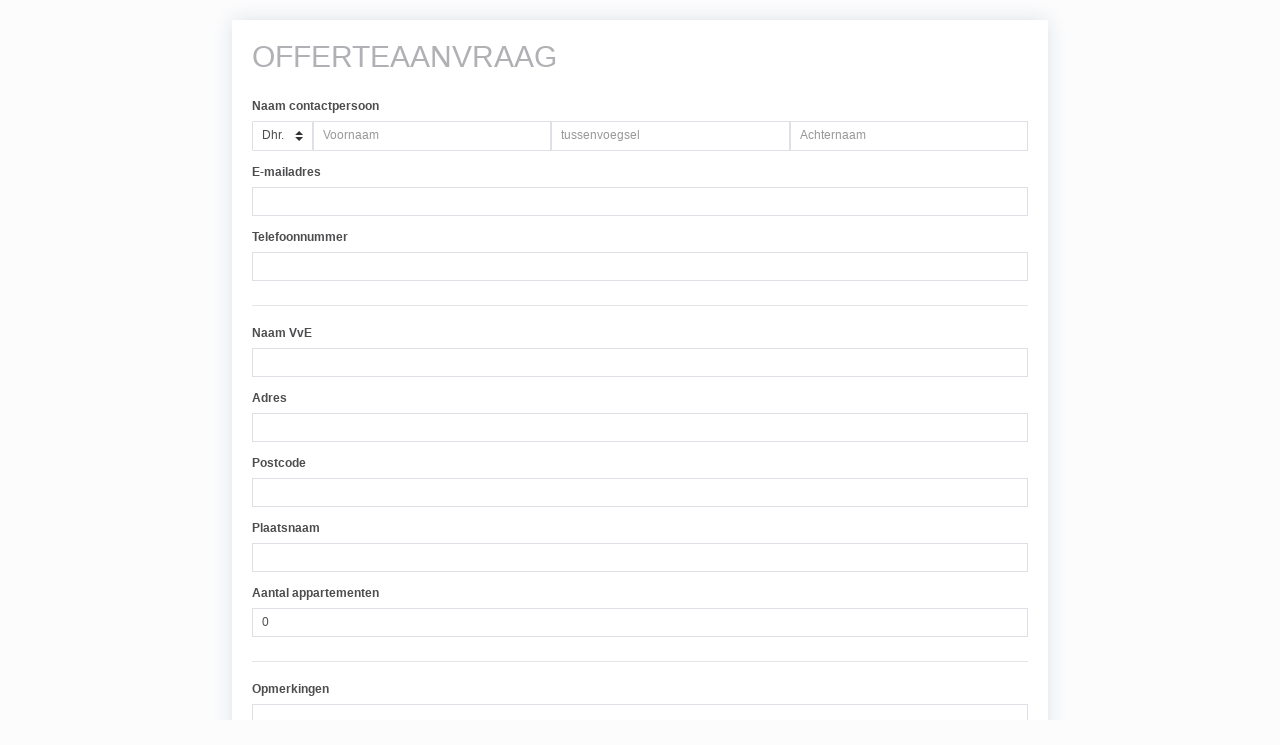

--- FILE ---
content_type: text/html; charset=utf-8
request_url: https://login.acquisitiemonitor.nl/Aanvraag/Index/6C6E3717-0768-4BD1-9119-6B0863142412
body_size: 1448
content:
<!DOCTYPE html>
<html>
<head>
    <meta charset="utf-8" />
    <meta name="viewport" content="width=device-width, initial-scale=1.0">
    <title>Offerteaanvraag</title>
    <link rel="stylesheet" href="https://mvgmofferte.blob.core.windows.net/content-mvgmofferte/master.ac328fd6f1a40aa24709.css" />
	
	<script src='https://www.google.com/recaptcha/api.js'></script>

</head>
<body>
    <div class="container body-content">
        



<div class="row flex-items-xs-center">
    <div class="col-md-9">
        <div class="card">
            <div class="card-header">
                <h1>Offerteaanvraag</h1>
            </div>
            <div class="card-block">
                <form method="post" action="/Aanvraag/Index/6c6e3717-0768-4bd1-9119-6b0863142412" class="form" novalidate data-validate="true" data-disable-after-submit="true" >
                    <input name="__RequestVerificationToken" type="hidden" value="E39vFRXDW0MHhceG5nOUP466dto1vq5Ucx_iWyXlwBcVcZ5wpxUzkRQxgugns1M5pRWt0rMh9b5BqHumS-NRz-MYI441" />
                    <div class="form-group">
                        <label for="ContactFullName">Naam contactpersoon</label>
                        <div class="input-group">
                            <div class="input-group-btn">
                                <select name="ContactGender" class="form-control custom-select">
                                    <option value="Male">Dhr.</option>
                                    <option value="Female">Mevr.</option>
                                </select>
                            </div>
                            <input class="form-control" id="ContactFirstName" name="ContactFirstName" placeholder="Voornaam" required="True" type="text" value="" />
                            <input class="form-control" id="ContactTussenvoegsels" name="ContactTussenvoegsels" placeholder="tussenvoegsel" type="text" value="" />
                            <input class="form-control" id="ContactLastName" name="ContactLastName" placeholder="Achternaam" required="True" type="text" value="" />
                        </div>
                    </div>
                    <div class="form-group">
                        <label for="ContactEmailAddress">E-mailadres</label>
                        <input class="form-control" data-rule-email="True" id="ContactEmailAddress" name="ContactEmailAddress" required="True" type="text" value="" />
                    </div>
                    <div class="form-group">
                        <label for="ContactPhoneNumber">Telefoonnummer</label>
                        <input class="form-control" id="ContactPhoneNumber" name="ContactPhoneNumber" required="True" type="text" value="" />
                    </div>
                    <hr/>
                    <div class="form-group">
                        <label for="VveName">Naam VvE</label>
                        <input class="form-control" id="VveName" name="VveName" type="text" value="" />
                    </div>
                    <div class="form-group">
                        <label for="VveAddress">Adres</label>
                        <input class="form-control" id="VveAddress" name="VveAddress" required="True" type="text" value="" />
                    </div>
                    <div class="form-group">
                        <label for="VveZipCode">Postcode</label>
                        <input class="form-control" id="VveZipCode" name="VveZipCode" required="True" type="text" value="" />
                    </div>
                    <div class="form-group">
                        <label for="VveCity">Plaatsnaam</label>
                        <input class="form-control" id="VveCity" name="VveCity" required="True" type="text" value="" />
                    </div>
                    <div class="form-group">
                        <label for="NumApartments">Aantal appartementen</label>
                        <input class="form-control" data-rule-digits="True" id="NumApartments" name="NumApartments" required="True" type="text" value="0" />
                    </div>
                    <hr/>
	                <div class="form-group">
		                <label for="VveNotes">Opmerkingen</label>
		                <textarea class="form-control" cols="20" id="VveNotes" name="VveNotes" rows="10">
</textarea>
	                </div>
	                <div class="form-group">
						
		                <div class="g-recaptcha" data-sitekey="6LdO81MUAAAAAEc0u_oG74kQ4VKsb2n6OnoPMgxm"></div>
	                </div>
                    <h2></h2>
                    <div class="form-group">
                        <button class="btn btn-primary">Aanvraag inzenden</button>
                    </div>
                </form>
            </div>
        </div>
    </div>
</div>
        <footer class="text-center">
            <p>&copy; 2026 - Acquisitiemonitor, powered by soluso</p>
        </footer>
    </div>


    <script type="text/javascript" src="https://mvgmofferte.blob.core.windows.net/content-mvgmofferte/runtime.b39724c6523b17f66afd.js"></script>
    <script type="text/javascript" src="https://mvgmofferte.blob.core.windows.net/content-mvgmofferte/15.ac328fd6f1a40aa24709.js"></script>
    
</body>
</html>


--- FILE ---
content_type: text/html; charset=utf-8
request_url: https://www.google.com/recaptcha/api2/anchor?ar=1&k=6LdO81MUAAAAAEc0u_oG74kQ4VKsb2n6OnoPMgxm&co=aHR0cHM6Ly9sb2dpbi5hY3F1aXNpdGllbW9uaXRvci5ubDo0NDM.&hl=en&v=N67nZn4AqZkNcbeMu4prBgzg&size=normal&anchor-ms=20000&execute-ms=30000&cb=40ix2xwi1dwt
body_size: 49376
content:
<!DOCTYPE HTML><html dir="ltr" lang="en"><head><meta http-equiv="Content-Type" content="text/html; charset=UTF-8">
<meta http-equiv="X-UA-Compatible" content="IE=edge">
<title>reCAPTCHA</title>
<style type="text/css">
/* cyrillic-ext */
@font-face {
  font-family: 'Roboto';
  font-style: normal;
  font-weight: 400;
  font-stretch: 100%;
  src: url(//fonts.gstatic.com/s/roboto/v48/KFO7CnqEu92Fr1ME7kSn66aGLdTylUAMa3GUBHMdazTgWw.woff2) format('woff2');
  unicode-range: U+0460-052F, U+1C80-1C8A, U+20B4, U+2DE0-2DFF, U+A640-A69F, U+FE2E-FE2F;
}
/* cyrillic */
@font-face {
  font-family: 'Roboto';
  font-style: normal;
  font-weight: 400;
  font-stretch: 100%;
  src: url(//fonts.gstatic.com/s/roboto/v48/KFO7CnqEu92Fr1ME7kSn66aGLdTylUAMa3iUBHMdazTgWw.woff2) format('woff2');
  unicode-range: U+0301, U+0400-045F, U+0490-0491, U+04B0-04B1, U+2116;
}
/* greek-ext */
@font-face {
  font-family: 'Roboto';
  font-style: normal;
  font-weight: 400;
  font-stretch: 100%;
  src: url(//fonts.gstatic.com/s/roboto/v48/KFO7CnqEu92Fr1ME7kSn66aGLdTylUAMa3CUBHMdazTgWw.woff2) format('woff2');
  unicode-range: U+1F00-1FFF;
}
/* greek */
@font-face {
  font-family: 'Roboto';
  font-style: normal;
  font-weight: 400;
  font-stretch: 100%;
  src: url(//fonts.gstatic.com/s/roboto/v48/KFO7CnqEu92Fr1ME7kSn66aGLdTylUAMa3-UBHMdazTgWw.woff2) format('woff2');
  unicode-range: U+0370-0377, U+037A-037F, U+0384-038A, U+038C, U+038E-03A1, U+03A3-03FF;
}
/* math */
@font-face {
  font-family: 'Roboto';
  font-style: normal;
  font-weight: 400;
  font-stretch: 100%;
  src: url(//fonts.gstatic.com/s/roboto/v48/KFO7CnqEu92Fr1ME7kSn66aGLdTylUAMawCUBHMdazTgWw.woff2) format('woff2');
  unicode-range: U+0302-0303, U+0305, U+0307-0308, U+0310, U+0312, U+0315, U+031A, U+0326-0327, U+032C, U+032F-0330, U+0332-0333, U+0338, U+033A, U+0346, U+034D, U+0391-03A1, U+03A3-03A9, U+03B1-03C9, U+03D1, U+03D5-03D6, U+03F0-03F1, U+03F4-03F5, U+2016-2017, U+2034-2038, U+203C, U+2040, U+2043, U+2047, U+2050, U+2057, U+205F, U+2070-2071, U+2074-208E, U+2090-209C, U+20D0-20DC, U+20E1, U+20E5-20EF, U+2100-2112, U+2114-2115, U+2117-2121, U+2123-214F, U+2190, U+2192, U+2194-21AE, U+21B0-21E5, U+21F1-21F2, U+21F4-2211, U+2213-2214, U+2216-22FF, U+2308-230B, U+2310, U+2319, U+231C-2321, U+2336-237A, U+237C, U+2395, U+239B-23B7, U+23D0, U+23DC-23E1, U+2474-2475, U+25AF, U+25B3, U+25B7, U+25BD, U+25C1, U+25CA, U+25CC, U+25FB, U+266D-266F, U+27C0-27FF, U+2900-2AFF, U+2B0E-2B11, U+2B30-2B4C, U+2BFE, U+3030, U+FF5B, U+FF5D, U+1D400-1D7FF, U+1EE00-1EEFF;
}
/* symbols */
@font-face {
  font-family: 'Roboto';
  font-style: normal;
  font-weight: 400;
  font-stretch: 100%;
  src: url(//fonts.gstatic.com/s/roboto/v48/KFO7CnqEu92Fr1ME7kSn66aGLdTylUAMaxKUBHMdazTgWw.woff2) format('woff2');
  unicode-range: U+0001-000C, U+000E-001F, U+007F-009F, U+20DD-20E0, U+20E2-20E4, U+2150-218F, U+2190, U+2192, U+2194-2199, U+21AF, U+21E6-21F0, U+21F3, U+2218-2219, U+2299, U+22C4-22C6, U+2300-243F, U+2440-244A, U+2460-24FF, U+25A0-27BF, U+2800-28FF, U+2921-2922, U+2981, U+29BF, U+29EB, U+2B00-2BFF, U+4DC0-4DFF, U+FFF9-FFFB, U+10140-1018E, U+10190-1019C, U+101A0, U+101D0-101FD, U+102E0-102FB, U+10E60-10E7E, U+1D2C0-1D2D3, U+1D2E0-1D37F, U+1F000-1F0FF, U+1F100-1F1AD, U+1F1E6-1F1FF, U+1F30D-1F30F, U+1F315, U+1F31C, U+1F31E, U+1F320-1F32C, U+1F336, U+1F378, U+1F37D, U+1F382, U+1F393-1F39F, U+1F3A7-1F3A8, U+1F3AC-1F3AF, U+1F3C2, U+1F3C4-1F3C6, U+1F3CA-1F3CE, U+1F3D4-1F3E0, U+1F3ED, U+1F3F1-1F3F3, U+1F3F5-1F3F7, U+1F408, U+1F415, U+1F41F, U+1F426, U+1F43F, U+1F441-1F442, U+1F444, U+1F446-1F449, U+1F44C-1F44E, U+1F453, U+1F46A, U+1F47D, U+1F4A3, U+1F4B0, U+1F4B3, U+1F4B9, U+1F4BB, U+1F4BF, U+1F4C8-1F4CB, U+1F4D6, U+1F4DA, U+1F4DF, U+1F4E3-1F4E6, U+1F4EA-1F4ED, U+1F4F7, U+1F4F9-1F4FB, U+1F4FD-1F4FE, U+1F503, U+1F507-1F50B, U+1F50D, U+1F512-1F513, U+1F53E-1F54A, U+1F54F-1F5FA, U+1F610, U+1F650-1F67F, U+1F687, U+1F68D, U+1F691, U+1F694, U+1F698, U+1F6AD, U+1F6B2, U+1F6B9-1F6BA, U+1F6BC, U+1F6C6-1F6CF, U+1F6D3-1F6D7, U+1F6E0-1F6EA, U+1F6F0-1F6F3, U+1F6F7-1F6FC, U+1F700-1F7FF, U+1F800-1F80B, U+1F810-1F847, U+1F850-1F859, U+1F860-1F887, U+1F890-1F8AD, U+1F8B0-1F8BB, U+1F8C0-1F8C1, U+1F900-1F90B, U+1F93B, U+1F946, U+1F984, U+1F996, U+1F9E9, U+1FA00-1FA6F, U+1FA70-1FA7C, U+1FA80-1FA89, U+1FA8F-1FAC6, U+1FACE-1FADC, U+1FADF-1FAE9, U+1FAF0-1FAF8, U+1FB00-1FBFF;
}
/* vietnamese */
@font-face {
  font-family: 'Roboto';
  font-style: normal;
  font-weight: 400;
  font-stretch: 100%;
  src: url(//fonts.gstatic.com/s/roboto/v48/KFO7CnqEu92Fr1ME7kSn66aGLdTylUAMa3OUBHMdazTgWw.woff2) format('woff2');
  unicode-range: U+0102-0103, U+0110-0111, U+0128-0129, U+0168-0169, U+01A0-01A1, U+01AF-01B0, U+0300-0301, U+0303-0304, U+0308-0309, U+0323, U+0329, U+1EA0-1EF9, U+20AB;
}
/* latin-ext */
@font-face {
  font-family: 'Roboto';
  font-style: normal;
  font-weight: 400;
  font-stretch: 100%;
  src: url(//fonts.gstatic.com/s/roboto/v48/KFO7CnqEu92Fr1ME7kSn66aGLdTylUAMa3KUBHMdazTgWw.woff2) format('woff2');
  unicode-range: U+0100-02BA, U+02BD-02C5, U+02C7-02CC, U+02CE-02D7, U+02DD-02FF, U+0304, U+0308, U+0329, U+1D00-1DBF, U+1E00-1E9F, U+1EF2-1EFF, U+2020, U+20A0-20AB, U+20AD-20C0, U+2113, U+2C60-2C7F, U+A720-A7FF;
}
/* latin */
@font-face {
  font-family: 'Roboto';
  font-style: normal;
  font-weight: 400;
  font-stretch: 100%;
  src: url(//fonts.gstatic.com/s/roboto/v48/KFO7CnqEu92Fr1ME7kSn66aGLdTylUAMa3yUBHMdazQ.woff2) format('woff2');
  unicode-range: U+0000-00FF, U+0131, U+0152-0153, U+02BB-02BC, U+02C6, U+02DA, U+02DC, U+0304, U+0308, U+0329, U+2000-206F, U+20AC, U+2122, U+2191, U+2193, U+2212, U+2215, U+FEFF, U+FFFD;
}
/* cyrillic-ext */
@font-face {
  font-family: 'Roboto';
  font-style: normal;
  font-weight: 500;
  font-stretch: 100%;
  src: url(//fonts.gstatic.com/s/roboto/v48/KFO7CnqEu92Fr1ME7kSn66aGLdTylUAMa3GUBHMdazTgWw.woff2) format('woff2');
  unicode-range: U+0460-052F, U+1C80-1C8A, U+20B4, U+2DE0-2DFF, U+A640-A69F, U+FE2E-FE2F;
}
/* cyrillic */
@font-face {
  font-family: 'Roboto';
  font-style: normal;
  font-weight: 500;
  font-stretch: 100%;
  src: url(//fonts.gstatic.com/s/roboto/v48/KFO7CnqEu92Fr1ME7kSn66aGLdTylUAMa3iUBHMdazTgWw.woff2) format('woff2');
  unicode-range: U+0301, U+0400-045F, U+0490-0491, U+04B0-04B1, U+2116;
}
/* greek-ext */
@font-face {
  font-family: 'Roboto';
  font-style: normal;
  font-weight: 500;
  font-stretch: 100%;
  src: url(//fonts.gstatic.com/s/roboto/v48/KFO7CnqEu92Fr1ME7kSn66aGLdTylUAMa3CUBHMdazTgWw.woff2) format('woff2');
  unicode-range: U+1F00-1FFF;
}
/* greek */
@font-face {
  font-family: 'Roboto';
  font-style: normal;
  font-weight: 500;
  font-stretch: 100%;
  src: url(//fonts.gstatic.com/s/roboto/v48/KFO7CnqEu92Fr1ME7kSn66aGLdTylUAMa3-UBHMdazTgWw.woff2) format('woff2');
  unicode-range: U+0370-0377, U+037A-037F, U+0384-038A, U+038C, U+038E-03A1, U+03A3-03FF;
}
/* math */
@font-face {
  font-family: 'Roboto';
  font-style: normal;
  font-weight: 500;
  font-stretch: 100%;
  src: url(//fonts.gstatic.com/s/roboto/v48/KFO7CnqEu92Fr1ME7kSn66aGLdTylUAMawCUBHMdazTgWw.woff2) format('woff2');
  unicode-range: U+0302-0303, U+0305, U+0307-0308, U+0310, U+0312, U+0315, U+031A, U+0326-0327, U+032C, U+032F-0330, U+0332-0333, U+0338, U+033A, U+0346, U+034D, U+0391-03A1, U+03A3-03A9, U+03B1-03C9, U+03D1, U+03D5-03D6, U+03F0-03F1, U+03F4-03F5, U+2016-2017, U+2034-2038, U+203C, U+2040, U+2043, U+2047, U+2050, U+2057, U+205F, U+2070-2071, U+2074-208E, U+2090-209C, U+20D0-20DC, U+20E1, U+20E5-20EF, U+2100-2112, U+2114-2115, U+2117-2121, U+2123-214F, U+2190, U+2192, U+2194-21AE, U+21B0-21E5, U+21F1-21F2, U+21F4-2211, U+2213-2214, U+2216-22FF, U+2308-230B, U+2310, U+2319, U+231C-2321, U+2336-237A, U+237C, U+2395, U+239B-23B7, U+23D0, U+23DC-23E1, U+2474-2475, U+25AF, U+25B3, U+25B7, U+25BD, U+25C1, U+25CA, U+25CC, U+25FB, U+266D-266F, U+27C0-27FF, U+2900-2AFF, U+2B0E-2B11, U+2B30-2B4C, U+2BFE, U+3030, U+FF5B, U+FF5D, U+1D400-1D7FF, U+1EE00-1EEFF;
}
/* symbols */
@font-face {
  font-family: 'Roboto';
  font-style: normal;
  font-weight: 500;
  font-stretch: 100%;
  src: url(//fonts.gstatic.com/s/roboto/v48/KFO7CnqEu92Fr1ME7kSn66aGLdTylUAMaxKUBHMdazTgWw.woff2) format('woff2');
  unicode-range: U+0001-000C, U+000E-001F, U+007F-009F, U+20DD-20E0, U+20E2-20E4, U+2150-218F, U+2190, U+2192, U+2194-2199, U+21AF, U+21E6-21F0, U+21F3, U+2218-2219, U+2299, U+22C4-22C6, U+2300-243F, U+2440-244A, U+2460-24FF, U+25A0-27BF, U+2800-28FF, U+2921-2922, U+2981, U+29BF, U+29EB, U+2B00-2BFF, U+4DC0-4DFF, U+FFF9-FFFB, U+10140-1018E, U+10190-1019C, U+101A0, U+101D0-101FD, U+102E0-102FB, U+10E60-10E7E, U+1D2C0-1D2D3, U+1D2E0-1D37F, U+1F000-1F0FF, U+1F100-1F1AD, U+1F1E6-1F1FF, U+1F30D-1F30F, U+1F315, U+1F31C, U+1F31E, U+1F320-1F32C, U+1F336, U+1F378, U+1F37D, U+1F382, U+1F393-1F39F, U+1F3A7-1F3A8, U+1F3AC-1F3AF, U+1F3C2, U+1F3C4-1F3C6, U+1F3CA-1F3CE, U+1F3D4-1F3E0, U+1F3ED, U+1F3F1-1F3F3, U+1F3F5-1F3F7, U+1F408, U+1F415, U+1F41F, U+1F426, U+1F43F, U+1F441-1F442, U+1F444, U+1F446-1F449, U+1F44C-1F44E, U+1F453, U+1F46A, U+1F47D, U+1F4A3, U+1F4B0, U+1F4B3, U+1F4B9, U+1F4BB, U+1F4BF, U+1F4C8-1F4CB, U+1F4D6, U+1F4DA, U+1F4DF, U+1F4E3-1F4E6, U+1F4EA-1F4ED, U+1F4F7, U+1F4F9-1F4FB, U+1F4FD-1F4FE, U+1F503, U+1F507-1F50B, U+1F50D, U+1F512-1F513, U+1F53E-1F54A, U+1F54F-1F5FA, U+1F610, U+1F650-1F67F, U+1F687, U+1F68D, U+1F691, U+1F694, U+1F698, U+1F6AD, U+1F6B2, U+1F6B9-1F6BA, U+1F6BC, U+1F6C6-1F6CF, U+1F6D3-1F6D7, U+1F6E0-1F6EA, U+1F6F0-1F6F3, U+1F6F7-1F6FC, U+1F700-1F7FF, U+1F800-1F80B, U+1F810-1F847, U+1F850-1F859, U+1F860-1F887, U+1F890-1F8AD, U+1F8B0-1F8BB, U+1F8C0-1F8C1, U+1F900-1F90B, U+1F93B, U+1F946, U+1F984, U+1F996, U+1F9E9, U+1FA00-1FA6F, U+1FA70-1FA7C, U+1FA80-1FA89, U+1FA8F-1FAC6, U+1FACE-1FADC, U+1FADF-1FAE9, U+1FAF0-1FAF8, U+1FB00-1FBFF;
}
/* vietnamese */
@font-face {
  font-family: 'Roboto';
  font-style: normal;
  font-weight: 500;
  font-stretch: 100%;
  src: url(//fonts.gstatic.com/s/roboto/v48/KFO7CnqEu92Fr1ME7kSn66aGLdTylUAMa3OUBHMdazTgWw.woff2) format('woff2');
  unicode-range: U+0102-0103, U+0110-0111, U+0128-0129, U+0168-0169, U+01A0-01A1, U+01AF-01B0, U+0300-0301, U+0303-0304, U+0308-0309, U+0323, U+0329, U+1EA0-1EF9, U+20AB;
}
/* latin-ext */
@font-face {
  font-family: 'Roboto';
  font-style: normal;
  font-weight: 500;
  font-stretch: 100%;
  src: url(//fonts.gstatic.com/s/roboto/v48/KFO7CnqEu92Fr1ME7kSn66aGLdTylUAMa3KUBHMdazTgWw.woff2) format('woff2');
  unicode-range: U+0100-02BA, U+02BD-02C5, U+02C7-02CC, U+02CE-02D7, U+02DD-02FF, U+0304, U+0308, U+0329, U+1D00-1DBF, U+1E00-1E9F, U+1EF2-1EFF, U+2020, U+20A0-20AB, U+20AD-20C0, U+2113, U+2C60-2C7F, U+A720-A7FF;
}
/* latin */
@font-face {
  font-family: 'Roboto';
  font-style: normal;
  font-weight: 500;
  font-stretch: 100%;
  src: url(//fonts.gstatic.com/s/roboto/v48/KFO7CnqEu92Fr1ME7kSn66aGLdTylUAMa3yUBHMdazQ.woff2) format('woff2');
  unicode-range: U+0000-00FF, U+0131, U+0152-0153, U+02BB-02BC, U+02C6, U+02DA, U+02DC, U+0304, U+0308, U+0329, U+2000-206F, U+20AC, U+2122, U+2191, U+2193, U+2212, U+2215, U+FEFF, U+FFFD;
}
/* cyrillic-ext */
@font-face {
  font-family: 'Roboto';
  font-style: normal;
  font-weight: 900;
  font-stretch: 100%;
  src: url(//fonts.gstatic.com/s/roboto/v48/KFO7CnqEu92Fr1ME7kSn66aGLdTylUAMa3GUBHMdazTgWw.woff2) format('woff2');
  unicode-range: U+0460-052F, U+1C80-1C8A, U+20B4, U+2DE0-2DFF, U+A640-A69F, U+FE2E-FE2F;
}
/* cyrillic */
@font-face {
  font-family: 'Roboto';
  font-style: normal;
  font-weight: 900;
  font-stretch: 100%;
  src: url(//fonts.gstatic.com/s/roboto/v48/KFO7CnqEu92Fr1ME7kSn66aGLdTylUAMa3iUBHMdazTgWw.woff2) format('woff2');
  unicode-range: U+0301, U+0400-045F, U+0490-0491, U+04B0-04B1, U+2116;
}
/* greek-ext */
@font-face {
  font-family: 'Roboto';
  font-style: normal;
  font-weight: 900;
  font-stretch: 100%;
  src: url(//fonts.gstatic.com/s/roboto/v48/KFO7CnqEu92Fr1ME7kSn66aGLdTylUAMa3CUBHMdazTgWw.woff2) format('woff2');
  unicode-range: U+1F00-1FFF;
}
/* greek */
@font-face {
  font-family: 'Roboto';
  font-style: normal;
  font-weight: 900;
  font-stretch: 100%;
  src: url(//fonts.gstatic.com/s/roboto/v48/KFO7CnqEu92Fr1ME7kSn66aGLdTylUAMa3-UBHMdazTgWw.woff2) format('woff2');
  unicode-range: U+0370-0377, U+037A-037F, U+0384-038A, U+038C, U+038E-03A1, U+03A3-03FF;
}
/* math */
@font-face {
  font-family: 'Roboto';
  font-style: normal;
  font-weight: 900;
  font-stretch: 100%;
  src: url(//fonts.gstatic.com/s/roboto/v48/KFO7CnqEu92Fr1ME7kSn66aGLdTylUAMawCUBHMdazTgWw.woff2) format('woff2');
  unicode-range: U+0302-0303, U+0305, U+0307-0308, U+0310, U+0312, U+0315, U+031A, U+0326-0327, U+032C, U+032F-0330, U+0332-0333, U+0338, U+033A, U+0346, U+034D, U+0391-03A1, U+03A3-03A9, U+03B1-03C9, U+03D1, U+03D5-03D6, U+03F0-03F1, U+03F4-03F5, U+2016-2017, U+2034-2038, U+203C, U+2040, U+2043, U+2047, U+2050, U+2057, U+205F, U+2070-2071, U+2074-208E, U+2090-209C, U+20D0-20DC, U+20E1, U+20E5-20EF, U+2100-2112, U+2114-2115, U+2117-2121, U+2123-214F, U+2190, U+2192, U+2194-21AE, U+21B0-21E5, U+21F1-21F2, U+21F4-2211, U+2213-2214, U+2216-22FF, U+2308-230B, U+2310, U+2319, U+231C-2321, U+2336-237A, U+237C, U+2395, U+239B-23B7, U+23D0, U+23DC-23E1, U+2474-2475, U+25AF, U+25B3, U+25B7, U+25BD, U+25C1, U+25CA, U+25CC, U+25FB, U+266D-266F, U+27C0-27FF, U+2900-2AFF, U+2B0E-2B11, U+2B30-2B4C, U+2BFE, U+3030, U+FF5B, U+FF5D, U+1D400-1D7FF, U+1EE00-1EEFF;
}
/* symbols */
@font-face {
  font-family: 'Roboto';
  font-style: normal;
  font-weight: 900;
  font-stretch: 100%;
  src: url(//fonts.gstatic.com/s/roboto/v48/KFO7CnqEu92Fr1ME7kSn66aGLdTylUAMaxKUBHMdazTgWw.woff2) format('woff2');
  unicode-range: U+0001-000C, U+000E-001F, U+007F-009F, U+20DD-20E0, U+20E2-20E4, U+2150-218F, U+2190, U+2192, U+2194-2199, U+21AF, U+21E6-21F0, U+21F3, U+2218-2219, U+2299, U+22C4-22C6, U+2300-243F, U+2440-244A, U+2460-24FF, U+25A0-27BF, U+2800-28FF, U+2921-2922, U+2981, U+29BF, U+29EB, U+2B00-2BFF, U+4DC0-4DFF, U+FFF9-FFFB, U+10140-1018E, U+10190-1019C, U+101A0, U+101D0-101FD, U+102E0-102FB, U+10E60-10E7E, U+1D2C0-1D2D3, U+1D2E0-1D37F, U+1F000-1F0FF, U+1F100-1F1AD, U+1F1E6-1F1FF, U+1F30D-1F30F, U+1F315, U+1F31C, U+1F31E, U+1F320-1F32C, U+1F336, U+1F378, U+1F37D, U+1F382, U+1F393-1F39F, U+1F3A7-1F3A8, U+1F3AC-1F3AF, U+1F3C2, U+1F3C4-1F3C6, U+1F3CA-1F3CE, U+1F3D4-1F3E0, U+1F3ED, U+1F3F1-1F3F3, U+1F3F5-1F3F7, U+1F408, U+1F415, U+1F41F, U+1F426, U+1F43F, U+1F441-1F442, U+1F444, U+1F446-1F449, U+1F44C-1F44E, U+1F453, U+1F46A, U+1F47D, U+1F4A3, U+1F4B0, U+1F4B3, U+1F4B9, U+1F4BB, U+1F4BF, U+1F4C8-1F4CB, U+1F4D6, U+1F4DA, U+1F4DF, U+1F4E3-1F4E6, U+1F4EA-1F4ED, U+1F4F7, U+1F4F9-1F4FB, U+1F4FD-1F4FE, U+1F503, U+1F507-1F50B, U+1F50D, U+1F512-1F513, U+1F53E-1F54A, U+1F54F-1F5FA, U+1F610, U+1F650-1F67F, U+1F687, U+1F68D, U+1F691, U+1F694, U+1F698, U+1F6AD, U+1F6B2, U+1F6B9-1F6BA, U+1F6BC, U+1F6C6-1F6CF, U+1F6D3-1F6D7, U+1F6E0-1F6EA, U+1F6F0-1F6F3, U+1F6F7-1F6FC, U+1F700-1F7FF, U+1F800-1F80B, U+1F810-1F847, U+1F850-1F859, U+1F860-1F887, U+1F890-1F8AD, U+1F8B0-1F8BB, U+1F8C0-1F8C1, U+1F900-1F90B, U+1F93B, U+1F946, U+1F984, U+1F996, U+1F9E9, U+1FA00-1FA6F, U+1FA70-1FA7C, U+1FA80-1FA89, U+1FA8F-1FAC6, U+1FACE-1FADC, U+1FADF-1FAE9, U+1FAF0-1FAF8, U+1FB00-1FBFF;
}
/* vietnamese */
@font-face {
  font-family: 'Roboto';
  font-style: normal;
  font-weight: 900;
  font-stretch: 100%;
  src: url(//fonts.gstatic.com/s/roboto/v48/KFO7CnqEu92Fr1ME7kSn66aGLdTylUAMa3OUBHMdazTgWw.woff2) format('woff2');
  unicode-range: U+0102-0103, U+0110-0111, U+0128-0129, U+0168-0169, U+01A0-01A1, U+01AF-01B0, U+0300-0301, U+0303-0304, U+0308-0309, U+0323, U+0329, U+1EA0-1EF9, U+20AB;
}
/* latin-ext */
@font-face {
  font-family: 'Roboto';
  font-style: normal;
  font-weight: 900;
  font-stretch: 100%;
  src: url(//fonts.gstatic.com/s/roboto/v48/KFO7CnqEu92Fr1ME7kSn66aGLdTylUAMa3KUBHMdazTgWw.woff2) format('woff2');
  unicode-range: U+0100-02BA, U+02BD-02C5, U+02C7-02CC, U+02CE-02D7, U+02DD-02FF, U+0304, U+0308, U+0329, U+1D00-1DBF, U+1E00-1E9F, U+1EF2-1EFF, U+2020, U+20A0-20AB, U+20AD-20C0, U+2113, U+2C60-2C7F, U+A720-A7FF;
}
/* latin */
@font-face {
  font-family: 'Roboto';
  font-style: normal;
  font-weight: 900;
  font-stretch: 100%;
  src: url(//fonts.gstatic.com/s/roboto/v48/KFO7CnqEu92Fr1ME7kSn66aGLdTylUAMa3yUBHMdazQ.woff2) format('woff2');
  unicode-range: U+0000-00FF, U+0131, U+0152-0153, U+02BB-02BC, U+02C6, U+02DA, U+02DC, U+0304, U+0308, U+0329, U+2000-206F, U+20AC, U+2122, U+2191, U+2193, U+2212, U+2215, U+FEFF, U+FFFD;
}

</style>
<link rel="stylesheet" type="text/css" href="https://www.gstatic.com/recaptcha/releases/N67nZn4AqZkNcbeMu4prBgzg/styles__ltr.css">
<script nonce="d7nvH2t-Fbz4ZLl7NOwoWQ" type="text/javascript">window['__recaptcha_api'] = 'https://www.google.com/recaptcha/api2/';</script>
<script type="text/javascript" src="https://www.gstatic.com/recaptcha/releases/N67nZn4AqZkNcbeMu4prBgzg/recaptcha__en.js" nonce="d7nvH2t-Fbz4ZLl7NOwoWQ">
      
    </script></head>
<body><div id="rc-anchor-alert" class="rc-anchor-alert"></div>
<input type="hidden" id="recaptcha-token" value="[base64]">
<script type="text/javascript" nonce="d7nvH2t-Fbz4ZLl7NOwoWQ">
      recaptcha.anchor.Main.init("[\x22ainput\x22,[\x22bgdata\x22,\x22\x22,\[base64]/[base64]/[base64]/ZyhXLGgpOnEoW04sMjEsbF0sVywwKSxoKSxmYWxzZSxmYWxzZSl9Y2F0Y2goayl7RygzNTgsVyk/[base64]/[base64]/[base64]/[base64]/[base64]/[base64]/[base64]/bmV3IEJbT10oRFswXSk6dz09Mj9uZXcgQltPXShEWzBdLERbMV0pOnc9PTM/bmV3IEJbT10oRFswXSxEWzFdLERbMl0pOnc9PTQ/[base64]/[base64]/[base64]/[base64]/[base64]\\u003d\x22,\[base64]\\u003d\\u003d\x22,\[base64]/Dqx/CkW8TDMOqUlrDslLCgsKwwo3ClsKmZ3YzwpXDm8K8wowtw7Atw7nDjSzCpsKsw4ZNw5Vtw41AwoZ+NMK1CUTDmsOWwrLDtsOgEMKdw7DDgm8SfMOCc2/Dr1pcR8KJK8O3w6ZUZGJLwocQwr7Cj8OqcEXDrMKSDcOWHMOIw5HCqTJ/YcKfwqpiLWPCtDfCkwrDrcKVwrlEGm7CgsKgwqzDvjtfYsOSw4vDgMKFSF3DscORwr4CMHF1w5QGw7HDicOjI8OWw5zCvMK5w4MWw4tFwqUAw7fDvcK3RcOafETCm8KmRFQtPlrCoChMfTnCpMKxWMOpwqw8w4Frw5xMw7fCtcKdwoJ0w6/CqMKHw7h4w6HDg8O0wpstNcO1NcOtW8OZCnZQCwTChsOJB8Kkw4fDk8Khw7XCoEUkwpPCu2sBKFHCl2fDhF7Cg8OZRB7Cr8K/CQEsw5PCjsKiwr9/[base64]/DmTLCksOzw7ERw5Flw5NBclB4BsK1AznCtsKpUMONOU1zeSvDnkVywqPDgWB3GMKFw6dfwqBDw6YYwpNKXlZ8DcObYMO5w4hPwqRjw7rDiMKtDsKdwrp6NBgucsKfwq1YGBI2Vh4nwpzDjcOpD8K8AsOtDjzCriLCpcOOOMKaKU1Mw4/DqMO+dcOEwoQ9DcK3PWDCusOqw4PChUPCkShVw6vCo8OOw78vW01mOMK6PRnCtx/ChFUSwpPDk8Onw6bDvRjDtxJPOBVsRsKRwrsHJMOfw61kwqZNOcKnwrvDlsO/[base64]/wpQWIMK5PsOxw4XDlF5KaAZCwrrCjMKRwqLCtH7DlHHCoS/CnkPCqS7DhH9fwrAmWT/CuMKIw4rCvMKewrB8MxjCv8K/w7nDmmlfFMK8w57CsABdw614O3kEwrsJJUXDr3sdw5orKwwtwqXCkXcbwo5pK8OgaxDDq1fCjsOQw4HDhcORccKdw5EIwonCi8KjwoEpAMOawobCqsKvB8K+JhXDusOZAl/DhUNDacK7wq/CrcO0f8K5OsK3wrjCu23DmR/[base64]/DjWPDtcKaw49JZ8K7WHPCpsKuDwQuCi8PwqdwwoN7MErDs8OCJ2jDnsKnc319wrwwAMOkw5/DlS7CpQjDihvDl8Khw5rCusOHcMODV03Cqyt/wpp1McKgw6gxw7MGG8OCAgfDisKRecKMw5DDp8KhAh8ZF8KMwqnDjnVRwprCikHCt8KoPcOFNgbDhR3DnjnCrsOkdVnDqBMXw5B8HnRPGMOawrVKX8O5w53CkFXDllbDkcKjwqPDswsiwojDhDx/asO9wrLDqW7Cpnxpw53CmkAswrzCr8KBbcOWZMKdw4/ClX5UdjPCun9ewrRhcA3CghYmwqzCiMKHQ2U2w55kwrd7woclw7U1csOtWsOIw7AkwqsLZ0LDqHs8DcOAwq7CrBJjwoI+woPCicOlK8KJOsOYImoiwrQ0wqrCg8OEQ8K1D0NODMOPNCrDp2DDl2/DhMK/RsOiw68XOMOuw6nCp24OwpXCg8OeUMKMwrvClynDpnx3wq4Dw5wXwoBJwpw2w4RdZMKeY8KFw5bDgcOpDMK6EQfDqjEsZMOVwqfDmMOvw55Hb8O4M8OpwoTDgMOzXUdVwpbCk3/[base64]/w7vCocKow6jCgcKdTX9SWisPIcKvwpx8NcOeA2pjw54Kw4HClxDDuMOLwrMmT3hLwqplw5Jjw4nDrRbCmcOWw40Swpd2w5LDuWJiOkLCnwjClXZDFSAyccO1woRHTsO4wrjCssO3PMO2wr/CrcOaSAhZPnLDi8O/[base64]/[base64]/DqjIgw5JLwqPCrSLCjcKMw7LDpmYkF8KbwonDjcO1NsKkwoUFw5vCqMOGw5LDjcKHwovDnsORaQApVBQ5w51XCcOfKMKQewpxXyVhw4PDmsONwqFEwrHDtwEOwpoawpPCgy3CkxZ9wo/DhRfCtsKsQHBAfRzDo8KeXcOgwowRb8Knw6rClWfCjMKBLcOoMhzCkSkqwpfCtCHCqCQEN8KKw6vDmTnCtsKiBcKZKS42UsK1w4QxAnHCnGDCvyl0YcOzTsO9wo/DgX/CqsONfWDDmxbCox4LV8Ktw5nCrkLDnEvCjH7DnBLCj3zCsUdJARXDnMKFE8Krw5rCg8ORRzhBwpnDlcOcw7UAVRVPC8KLwp99JsO+w6xJw6/CrMK4QV0FwrrCvnorw47DonVAwqYiwp0ZTXDCuMOMw7rCrcKqXTDDu37CvsKPM8OTwqpiH0HCkE7Dr2IALsK/w49QSsKtH1PChHrDljhOwrBmdBXDkMKrw6Npwq3DgwfCiX9XCF5lJMO8BjMcw4k4aMOIw6k/[base64]/DiMKRwrA9wolpUGvCjsO2w64zwoV8w5NDEcOuRMK/w4PCmMOpw48jMHHDncOrw7nCiXHDksKLw4rCicOHw50McsOSZcKcbMO+bMO3wq01S8OBewNHw6vDig8Ww6JKw6LCiyXDjcOWRsOfGCDDmsObw5nDiSpuwrc/BxUKw5UwcMKVEMOqw5JgDSpewqUbIi7CoBBSa8OiCAs3cMK7wpPCmgdJesKDf8Kvd8OOMBTDglPDocO6wozDmcK0wqzDnsOgSMKGwqYmTsKmwq0wwrnClHowwoFvw4rDpwfDgAc1NcOkDsOMUS9LwqcbY8KaOMK9bghbLXPCpy3DtU/DjC/CocK/NsOwwo7CuT5CwrN+ScKQVlTCucKRw5gDfnNrwqFEw6RtM8Osw5QUcWnDix1lwrJnwpcqZDs2w7/[base64]/Ci2ENQwPCncKvw41AAXZUDMKqGh10w4Fwwpg/U3jDjMOGK8Oqwohzw5Nawpknw7Vlwpc1w4vCsE7CjkceHMOSKwQye8OuE8OmKSXCljYVEE8CZR81EMOuwoxkw5cPwr7Dn8O9OMKqJ8O3w6fCo8OsWnHDpsObw4vDix4kwq50w4PCrMKldsKACMOCYRA+w7Yzb8OETXkZwqnCqi/DtEg6wodaPGPDn8K3CzZpDhjDtcOwwrUdLMKWw6nCjsO6w6jDrSdYBUXCo8Kpw6zDg2J8wobDpMOzw4cywp/DhMOiw6XCtcKKFm1vwp/CsGfDlGgawp7CgcKowqgwHcKXw5EPIMKBwqgnO8KLwqfDtcKVeMOhHcKLw4nCh2fDosKdw7J0QsOQNsKUVMOpw5/CmMO7IcOCbTTDoBpmw5xnw7rDgMOdAsO6EsOBBsOMVVc8WRHCmRvCgMK9KW9dw48Nw6HDiwlTJA7CrDFreMKBAcOGw47DuMOhwrXCrBDCk1zDvGlcw7/CtifClsO6wq7DnCXDkcOmwrxcw7csw6tbw5FpBynDr0TCp19iw7fCvQxkFMOcwoM2wrp3KMKmwr/CsMKMIcOuw6rDljfDiWbCvgPDsMKFBwMawpx3Q1wAwoPDvWkvQgXCgsKdKMKJP2zDv8ObUsODa8K5UATDnTvCrMKgXlUqe8OtbcKfwofDqmHDoG0awrTDjMO5RMO/w4nColrDmcOQw4DDlsK1CMOLwoDDnTRKw4psAcKLw6fDj2BKQX3DmiF3w5LDncKVRsOUwo/DrsKUHcOiwqZ3ecOHVcKXGMKYP2ocwrdpwrJgwo9KwobDonZAwpBiSn7CqHkRwqzCh8OCOhI/RiJSBiPDmsKiwoXDvTV+w7I+DDd0IGVEwp8IeXh1E20XNnrCqixjw5zDt3DDucK0w5fCullmIXsjwo3DiFjCncO1w7Jgw69Cw7jDtMK3wpwjdD/Cl8KiwpQiwppnwqLCrMKZw4TCm1JIcRtRw7NaS38xRzTDgMK+wq5GVEdLW28Dwr7CjmDDqHjDhBbCiiPCqcKVUStaw5fDrF5pwqDCo8KbF3HDvsKUcMKLwqY0ZsOpw49aFiPDrmzDimPDhEJpwqx+w6B4UMKvw74hw4peNytfw6XCrmvDkX41w75JVDnCh8K/UixDwpktVMKQbsOLwpvDu8K9IEN+wrFGwrk6J8OPw4sVBMO7w4R3SMKowpZhRcOiwoN0O8K3UsO6KcKNDcOPVcOwPDLCnMK8wrxAwrvCqmDCjGfDgMO/[base64]/wpxRwpbCpsOMwrDDi17DnMO9T8KDwpjChD1kKW8PFi/[base64]/csOpcsOvA8Kyw7LCgQ4yworCrMOKOMOAw5xjD8KnSiNcEUt5wqdqwqdJOsOmd0fDtR04LcOlwrLDtcKCw6gmJybDl8Oqa25xMcK8wpjCuMO0wpnChMOdw5bDmsOHw4PDhkhXacKmwo46eiYow4PDjgDDuMOgw5fDpMOjccOvwr3CvsKXw53ClSZKwogzfcO/wq99w6htw6HDtMK7OlXCjEjCs3VRwrwjD8OMwpnDjMKIfMODw7nCgMKGw6xhOjPDqMKSwrTCtcOPQwDDpFFdwpLDrjEMw5HCkDXCmkFCWHhzRcO3Ils5aUjCvz3ClMOkw7fDlsO9VEDChH/CjjgUagfChMO/w5xdw6p/[base64]/[base64]/CgsOqw4Zpwo/CrsOcK8O5WCTDnsOLEkRdPHs9BMONeF8Lw4hgKcO9w5LCp1xqBEbCky3DuhwofsKCwpx/fGc8aSfCq8K5wqweN8KnSMOHYgZsw6BJw7fCszXCu8K8w7/Dm8KBw7PDqR0zwprCtUUewoPDj8KJH8K6wovCgcKPdUPDrMKHV8OuAcKrw6lSPsOHQ0bDsMKmC2bDgcOlw7LDpcOoNsO2wpLDigPCnMOdb8O+woglCX7DvsOoPcK+wqNZwoo9w7I0HMKtSDV4wo5Hw7gHCcKZw4/DjmofZ8OwXgtEwpnDssOdwq8fw6I/w609wrbDm8KvZMOWKcOQwrVcwozCil/CvcORD2dsfsOAFsK7D0JpUyfCoMOGRMKKw4gEFcK/[base64]/CrsKaesOfw6LDpsKxwrvDrH0nOsOFw5HDsMOIw4Q7GjoFdcOsw43DiQJUw6RmwqDDkmBRwpjDtj7CtsKmw7PDkcOmwpDCucKAZ8OrDcKJQcOkw5oLwo5yw45zw73Dk8OzwpE1Z8KKE2jDuQrCggfDuMK/woPCoXvCnMKzaileSzvCsRvDisOwQcKab3rDqsOhBC8bdsOxKGjCkMKObcOdwrRNPHkRw7zCssKfwqHDui0IwqjDkMORDcKHLcODXhnCoTBLB3vCm0jDsATDnjROwrBqY8Oww59dLcO3bcK4WsKkwrRVeTzDgcKYw4RaFsKCwopOwp/DoTRvw5fCuDx7fnxpAD7ClMK1w4VLwqHCrMO5wqF7woPDghouw78gZ8K/bcOSNcKdwrjCvsKtJjvCjU82wqYRwq9Lw4USw7gALcONw5bDlWckA8KwWn7CrsOTd1/[base64]/[base64]/Dky8uwojCm8KHC3AZwq8gw7nDqcOvwpQ5EcKNcMKJwoA6wrt8RcKYwr3DjcOWw7BSaMKpED/CkgrDp8Knc2nCiwRlBsKPwoAYw7TDmsKJPCXCmyM+GsKxKMKnKDM/[base64]/DhcKzdcKdwrjClcOfdsKiITnCinRUw4JwexTCqA87D8Kswq/CuGPDuHVeA8O1fkTCiivClMOEQcOmwo/[base64]/[base64]/CnMOtf8OYw43DrsKnB2XDhRjDs8KBw6XCsMKtRlR8FMKIWcOrwqMjwoQ4VVw6Dy9DwrPCk2XCoMKmfATDuFvCh1QTaHrCvggqA8KQSMOFG2/[base64]/DiGcCZsKTM05Vw4fCrMKbwq/DqcOuwrvCj8K2w5UCDcK5wpFdwoLCs8ONNn8Mw5rDssKdwrnCrsKRRcKJw6MNKEg6wpwVwr5zemx7w7l+D8KRwpY9IAfDuSdaTF7Cr8Kjw5TDpsOOw5JZdW/CkwrDpwfDkMKAJBHCgl3CnMKKw60dw7XCjMKJVsK5wpYxG1ZlwojDjsK0eRtmBMO/[base64]/CrFFPw4zDgMOhwpXCg8OxbTDDnU/DusO/wpoeTgTCvMOxw7DCmMK0AcKNw5MiFX/DvmZPAR7DscOxCQHDoEnCjx8Fw6oueDHCiAkYwp7CpFQfwrrClcKmwofCmhjDtsK3w6V8woDDmsOHw4QRw6ZswrbChybDncOJYnsvbsKbTzAaFMKIwpjCk8OZw7bCjMK1w6vCv8KLCUjDgsODwq/[base64]/[base64]/CmsOyBMKmEB/Crw/DjcKAwrLDmHhJa8KvdDbDoh3CtcKiwoRIGwLCq8KUMCkKBlfDksKbw4Y0w5XDtsOlwrfCgMOtwpDDvAjCokcxXFhKw6zCrcOeNSrDjcOIw5d7w53DqsO/wpfCgMOOw53CosKtwoHDvsKJCsO8MsKow4LCqydSw4jCtBMjdsO/ACw4M8OGwpxLwpRBwpTDt8KNPxklwotxNcOPw61ewqfCpG3CgiHCoH0kwpbCn1tcw69rGHDCmWjDvcO/H8OFZDEzYsKebcOwP2fDqBTCn8KseBHDqsKfwqbCrX8CbsO6Z8OHw6k3PcO6wqjCsFcfw5DCnMKRABbCriLDosKAwpbDiAzClmMae8Ksbi7DoXbCmMOEw7s/PsKkfUdhYsK6w67CmzXDtsKSH8ODw6LDssKAw5o8XCzCi27DlAgkw41qwpjDtcKmw63Cm8KxwojDpx1oY8K0fxcPUF3Dq1gGwpvDt3vDsUjCmcOcwoxzwoMkOcKDPsOmZMK+w6tFBg/[base64]/wpsgwocPw6MRw6hnw6kyw7DDm8OZJS9sw4JqTT7DqcKSJcKnw5/CisKRPcONLiHCnx/Cj8KxRx/ChsOgwrnCtsOdZsOfacO/N8KZSQHDlMKcVk0Mwq1AK8O7w6oEwrfCq8KLNDZcwqIlWcKTZ8K8CCfDgXTDpMKWJcOBVsOMWsKYECFNw7EKwrQhw6xrQcOMw7nCsXLDmMOQw77CrMK8w6vCjcK6w4DCnsOFw5zDmTtUVk5ofcKWwp4NRSzCgzrCvz/CncKAIsKhw6M6TsKOAsKbdsKeRU9TBsOIJGpwOTrCmibDuT1zEMOvw7XDlsO/[base64]/CmsKlH8KbHU5vRSlmfsOCM8KlBcOVAUYnw7nCkCjDr8OsZsKowrbDosOewrthT8O9wpDCsznCosKcwqDCsxNIwpRGw6/[base64]/CtsOowqkdw7EBwoLCjXphw7lYwqHClCLCjsK1w6vDssOPSMOzwqVoKB53wrTClcOow6I2w4nCkMKgHCnDgj/[base64]/Co8OtDzzDhnHCvsKlFzDClcOdw77DmGEcwo9Zw75eDcKLD2x6eG8ww654wpvDmDQgUsKQCcOOV8OXw5rDp8OyWxbDm8Kpb8OrMcKPwpMpw6Btw6/CvsO/w791woDDgcKOwpwHwoTDihbCq2giwro0wpBqw63DqDUea8K7w7TDuMOCQElJZsKjw6l0w7zChyYjw6XCg8O+wqHCo8K0wobCvsOvFsK9wqlKwpk8wqgAw7LCuxYxw7DCrQjDknbDpxl1ZMOBwp9hw5IXE8Okwr3DvsKXezLCvWUMfh/CvsO9E8KhwpXDizLCmnlKesK4wqlOw4pSKgQ3w43CgsK+asOaWMKtw5wqwofCo1fCkcKTHAXDqTLCj8O/w6dnCzrDmBB/wqQIw61vNFvDjsOrw7J+D1PCnsKjfR7DnUc0wofCgTjCmVXDpBc/wrvDuBbDqhR9FmBbw5/[base64]/[base64]/CmkvDgMOpwp1uBMKnEk3CsyHDh8OSw4TDtMKuUT3Cr8KhDiHCrFIpQ8OSwo/DqMKUw7MGPBRdTFbDtcKJw6YkAcOmJ3DCtcKjRE/DssOHw5k5FcKcM8KMIMKiBsOMw7cdwqzCvF0dw7pDwqjDmTBMw7/CqUoSwrrDtyNBEcOZwrl7w77CjEXCrEQdwpjDlcO5wrTCucK0w6EeOXFgemHClgtxdcK5eTjDqMKFYw9YNcOBwoE1Cjt6WcONw4TDrTbDucOuDMO/Z8ORJcKaw4FgQnkLVA9rdQJywrzDrUcdUhxUw4REw4gdwoTDt2BYUhgKKGvCtcKqw657URYwM8O8wr7DjxrDmcOCBHDDiwFaVxsPwrnCvCwawpd9SVXCqMOfwr/CphbDkRvCkwc7w4DDoMKew7I5w7hJWWrChsO4w5HDkcO0GsKaIsOhw5pEw6c3bDTDksKswrvCswQeV3fCtsOZc8Krw4NbwrnCh0lJCMOnL8K3elXCi3wEVk/[base64]/DhcKAw6nCvwHDn0XCtcKpwoRHNhXCp0Irwp5ow5pWw75qCMO9Di9Uw5LDhsKsw4bCsC7CogbCsCPCoXrCuQZRRMOPJXNNIcKqwozDpAEew43CjibDpcKXKMKRM3XDkMKxw7jCsRXDmEcRw5LCkV9eZmF2wotFOsOyHsKGw4jCnVnCg2zDqcK+V8K6ShlPEy8Yw4/CvsKow6DCpB5lYwHCiAEYCsOvTDNNYjHDj0rDryAsw7UgwpEKZ8KpwqBkw4oFw61/[base64]/CgcKmX8ORw5bDn8Khf8KvOMOSThLDj8K5Z17DucKJS8ODa2XCqMOJYsOMw5AJacKCw73CsCl1wrUhWB40wqXDhDPDu8OGwrXDmMKvEV9fw7nCksOnwq/CpWfCmCxUwqlZEMOgcMOwwozCk8KiwpjCtUPDvsOOUsK5A8K2wpnCg0AAbxtXccKjLcKAXMKZw7rCoMOXw49dw4Ixw67DijkJwr/DkxjClHHDg2LDvGUNw4XDrMK0IcKywrdnRjMFwqHDlcOhJQrDgDNDwqNBw68gbcOCYRMREMKsNETClUdrwo8lwrXDisOPbcKVGMOywo9nw5XCjcOmasKgeMOzfsO8AhkXwr7ChMKqEynCh1/DvMK3UX0TVjFHGkXDhsKmG8Kbw5hMM8Ojw4FCRXvCsjrCtHvCgXrCu8OVURLDusO5H8KPw5EZRcKpfxDCt8KMaj46W8K6JCB1wpZjVMKEYQfDv8OYwo7CoDNFWcKLXTsxwoIPw7/DjsOyEMKkQ8OZwrwHwovDisK+wrjDiGcIW8OvwqdEwqbCtX4kw5jDnRHCtMKYwpsgwrrDszLDnBRMw5lyc8KNw7HCrkzDkMK/wq/DucOGw5ciCMOBwqk4FcKgWMKmb8KXw6fDlzZqw7F6TW0PNUgXTB/DncKaflnDhMKpOMODwqXDnDnDnMKyLUwjC8K7WjMdEMONLjLCiQkHPsOmw5vCn8Okb2bDhCHCo8OCwozDh8O0XcKww7XDuTLChsKYwr5gw5sJTlLDiB1Gwo0/[base64]/DtEs1EcKdRcKgfcKlwpJTwqrDnsO6GkPDpDXDuDHCiHHDk0fDlWjCoBLChMKqBMOQCcKaGsKIa1jCl3dUwr7ChkkZOVoXIQzDknjCjR7CrsKJTUBxwrJTwrVdw7zDscObeGEJw7PCosKYwq/[base64]/w7JuwpHCvMK+w7ZGaS90w7HCu019GSTCnWQFNcOYw6QxworCqhlowqvDrgfCisOww4/CvsKUw7HDusK0w5dRRsK+fCrCsMOGRsOqa8K0w6Efw6DCmi04wobDjShpw53Cmi5nYj3Ci1LCocKcw7/[base64]/PMKAZkQXwphUM1TDhMKNwp3Cv8OsRXfChzbCl8O2ZsKpC8Kqw6rCosK/H15iwoPCpMKLIsK2MBLDmVzCkcOQw44PCCnDpj7CqcOUw6zDm089RMOKw5gOw4ENwpUBSjpJGjwzw63DkykgI8KLwp5DwqZAwpjDpsKcw7HChCI0wo4pwrg/[base64]/Cmzx+w5sFQcKkwpHCj8OIeMKATE7DjjwwcwU1ah3CpkfCq8KNQHwlwpXDrCF/wpzDp8Kiw7XCmsOTX1bCtnPCsBbDsTNaPMOTADgawoHCmcOuDMOCOEMMRsKiw6M2w5PDv8ObUMKMREzCkzXCvMOJFcOyAcOAw4E2w7zDiSoGX8OOw589wocxwq1Xw5wPw61Vw6XCvsO2HSrCkHZUSH7DkWzCrBpweRscwqsLw4/DicKewpwkUMKUGFpiIsOuNcKoWMKCw5RjwrFxacOeJml0wp7Cm8Otw4LDvSp+VWbCszYgJMK/RELCvX7DrVzCiMK8JsOGw7zCpcO7YcOnMW7Ck8OLwrZRw60KQMOdwqPDoRPCm8KMQigOwqQxwrLCmxzDnyrCmxQBw7loMg3ChcOBw6LDs8KMbcOfwqPDvAbDjj1/SQrCpTMEdlxwwrPCtMO2DcOrw5gsw7bDm3nChMKbMmLCs8OUwqzCs0M1w7R6wq/CsEPCl8OXwoopwp4uTC7DiyrCs8Kzw6wlw5bCu8OXwqTCh8KjJgc2wrTDrTBIdUPCj8KzK8O4HMKzwpdGXsO+CsKKwrsHLwoiPAkjw53DnH/CoicaCcOZNTLDtcOUeUjCvsO8asO1w6dFWXHCtRVoRWLDjHZJwq9bwrHDmkUDw6cbIsKXcF4hHsOOw7pVwrNScQJNB8OBw6c1XMKQcsKkU8ONSyHCkMOiw6lEw5LDkcOiw67DssOtWSDDnMKuDcO/LMKZMn3DgX/CrMOjw5vCqMO6w4t6w73DucOkw6fCssONd1ROHcKbwq9Lw4HCgVN2VkjDr1EjRMOlw6DDmMOVw41zeMOEIsKYQMKcw73CrCRXKsOAw63Dj0XDk8OhawoIwq3DgTouLcOsU2bCm8Onw4V/[base64]/[base64]/DkMOMd8O9w4zCihA7Hn8ZAmsOLgI1w4LDu358LMOrw4/[base64]/DmcKxw5jDjX3CtANTB8OQwo1lD8K/FkDCo0d8wp7CusK7w5TDhMOCw5DDvijDkSfDjMOFwr0LwozCg8KxfHRJSMKiw4HDiTbDtQLClRLCl8KeIg5iJ1wcaFJBw6Atw4lTwr3CncKJw5Rhw5TDix/DllvDqSZrKMK6DRhoBcKPMMOtwqvDu8KEXXFYw5HDi8K+wr58w5HDhcKKTmDDvsKrSCHDoHgZwoUuRMOpXWdGwrwOw4sCwrzDkSvChhdSw5rDuMK+w7JtWsOgwr3DicKewrbDlXLCgR5ncTvCpcOaZidnwqNmw4xvw7/DiVQBFsKzFUkPSQDDu8Kxw63CrzZOwrNxJhkyXTxLw6oPOBx8wqtlwrJNJBp/[base64]/[base64]/DhRRRenQbdcOAw4Idw6/CmmPDvjvDhcOdwqnDpRDCgsOhwr9QwpTDtEzCtzY7w5wOLcKlK8OGT03Cs8O9wrI8O8KjaTsIb8KVwrBkw7nCrXrDlMK/w4M8EQ0GwphlFnVyw48IdMOGeDDDmcKLQ0TCpsK4LcKyID/CsiXCkcObw6fDkMKNNyQow4YbwqU2O0txZsOwOsKSw7DCucO+MzbDt8ONwo5ew507wphIw4PCjsKAYcOmw4vDgWvCnl/Cl8K3AMKWPjQOwrDDuMK+wrjChBt/w5TDuMK2w6wxLMOuBsOWOMO0eTRcccOtw5TCiVQCYcO3VHAXcyTCl3PDpsKpFmxyw6jDpGZUwoZgfA/DoyVmwr3CuAbCrXgdZk0Tw5DDpHFUHMKpwpkCwrrDjxspw5vCgCYhYsOqd8KxCcKtOsO/dx3DiWtBworCkTrDmXZbb8KJwogPwrDDm8KMQMKNIybDqcO1ZsOmTMKGwr/[base64]/fiR0w5jCicOpVGrDrMOHRsKUZ8OSw6t/wrtlWcK0w6HDk8OobsKkFQ7CpGfCu8KwwpAAwqUBw45fw53Dq23Di2XDmBzCiT7Dn8OzUsOZwr/[base64]/wp3DnzQ4w5oYw79He0jCpsOdfcO0w5Itw7DCl8Kiw4DDm0nDh8KeNcKZw77DtMOFaMK8wpfDsDTCgsOVTWrDrn9dSsODwoHDvsK4diwgwrhgwoIEI1Anb8Oewp3DpcKhwrLCg1XCgcO4wo5OJ2nClMK0ZsKbwo/CtD0hwpbCgcO3w4EFVcOswplhIsOcZnjCrcK7OyLCnhPCjRbDiH/[base64]/CrsOHZsOKwqLDsGbDnMOIw4ANw43DhTPDj8O7w6hMwq8TwqvDi8KxAcKow7FmwqXDtH7DtlhEw4nDnyTCuiXCvcOGKMOIfMKsHW59wqpPwoUzwrbDgw5dYDUnwrM2F8K3P1A8worCk1soBh/[base64]/CnsOEw4gyPcO1w5bCu10zecKGC0zCqsKbccOzw7g4w5tPw4dVw6laYsOEXX5KwotMwpnCqsOFFHcow4XCsWYeXMKww5vCisKBw78WSV7CucKrScKkFjzDkSHDkkTCssOAADXDhl/Cs3TDvsKmwqTCrUFRJmQmbwIfdMKlQMKIw4HDqk/[base64]/DrBspdcOowpXCnxnCpQLCjsO1wrPDuDPDi0jCmcOpwpjDoMK1TsOOwr54NU4LXHfDlQDCu28Dw7DDpMOMflg7E8ODwonCk2vCiQQ1wprDtHZhWMKnJkzCqyHCusKGLcOEC2jDh8O9VcK3O8Krw7TDsyIqWDLCrkYZwqgiwp/Dg8KhG8OhKsKTP8Ogw4/DlsODw4h7w6MRw6nDhW/CizoIRFJpw64Pw4bCszF9S34SCS9owoUaeWdXN8KEwqjDmHrDjR0HG8Oyw50kw5kVwqHDr8OowpBMIWbDscKQJFbCnR9XwoZSwozDn8KoYMKRw693wr/DsVdDG8O2w7fDmHjDgzDDvcKbw49BwpAzIEF8w77DocO+w5/DtUEww4zCuMKOwo9iA2VnwqPCvEfCnBI0wrnDuibCkgcEw5PCngXCkWNQwpjCsSjCgMOrLsOdBcKjwqHDo0TCo8ORDcKJUi95w6/DumHCocKtwqjDusKZbcKJwq3DrGRINcKxw5vDpsKnf8ONw6bCh8KdGsKowpVjw751Qm4ZGcO/OcKwwpdfwpA9w5pOeWhDAFvDnFrDmcKHwpA9w4sLwp/[base64]/V8OxHkrCigDDnFMPKsOdwp/CnQ0pKVouwp/[base64]/DgjnCqsKWJcO6WQwdwrPCpMKFwpLDtsO0w4rDqsOkwrHDjsKhwrXDmGvDl2MRw4Zywr/DpnzDj8KJKUYvcjcqw5sPPW5owo0zJsOKBGFKdyLCjcObw4rDoMK2w6FGw6B4wqpXVW7DrEDCicKpUwRhwqhPfcKdb8OSwpYDfsK8wqcvw4xnN2Yrw6MBw4w7PMO6F2PCrR/[base64]/[base64]/DmkkdecKTWDLDrsOeNMOVwo9XB8KZw5jDmBI4w7AZw5pGacK2ESXCqMOjRMKOwpHDssOqwqYWS0PCmUrDrBMVwp0pw4LCssO/bVvDpMK0bWnDr8KETMKqXAvCqCtdwotFwqrCqhMUN8OzazwPwpsGWsK0wpPDjmPCj0zDqALCoMOnwr/DtsKyVMO2YEcKw75Ne0xnfMKjYFPDvcKgCMKjw5YyGCfDtiwmQ37DssKMw684a8KSUiRQw68owrokwoVAw4fCvHjCk8K/IRIeaMOoQcOzPcK0alBLwoDDhU5Lw7cQWwbCv8OZwqB9dUN2w5UIwp3Cj8K0D8KgGgkWRX3DmcK9dsO7PMOhW189N3bCtsKDHsOnw7fDgA/DsyBHdWzCrToPSS84w4/DnjLCjz3DplzCmsOOwr7DusOMIMOHDcO8wqxqYX1ibcKbw57Cj8K+SsK5Bwl7NMO/w7pAw5TDjnhOw4TDn8OqwqYIwpt4w5zDtAbDklvCvWDCksKlbcKiCwhSwqXChHjDijsBeGPCvhvChcOjwpjDrcOxXUJDwozDm8KZdE7CiMObw5ZQw51iSsK9CcO8fMKswq1yZcOnw4paw7TDrmNZLRxxDcOKw6VfAMO/GDAYPwM9cMKxMsOkwoU5wqA/wo1eJMOnCMKKZMKxd27DuytXw7Qbw7DCusKQFElzacO8wqZpKkjDsEbCpCjDkAdBNHPCgyY0dsKFKMKpWg/CmcK/[base64]/[base64]/CosKSwpAqw5F0wrI0bcOrfMKkwr7DtcOVwrwcCMKjw68QworCocOqI8OKwpRVwrs8YV9KAgInwoLCh8K0fsOjw74hw7vChsKqSsOWw7LCvQPCnzXDmxwgwpMGOMOvwoXDkcKkw6nDkAbDkgggJcKpUQduw5fDqMK9TMO7w4ZRw5JWwo/Dm1rDsMODJ8O0eVsKwo5nw4IhZVowwpRhw5XCshwQw5NkccOywqXCkMOJwqo0OsK9CzRRw50WWcOIw5XDvy7DtG8NHAZhwpQvwrDDgMKtw7fCtMKYw7LCjsOQX8ONwr7Co3kgDcOPasKzw6gvw7vDosOAbGPDksOvOBLDqsOlU8KxDC9Gw6/CqiXDtxPDu8Kbw7TDssKdVGFjDsOQw7t4aXdiwonDh2ISScK2w7/[base64]/HcOnw68fWcOWJB/Dsy0VwpE9HsK+T8O3bkgXw5YRAMKyD0LDpcKnIUnDvsKPD8OTVU3Dhn1aHivCuT7Co3ZkdMOsY0Vew4TDnSnClMOlw6osw51kwqnDqsKQw5wNNWLCu8KQwqbDsjbDqMOzfcKDw5XDv2/Cun3DvMOyw73Doj5HP8KnISbCoDnDgcO3w53Cuzk5d3nCq07Dq8OrLsKPw7nDtijCuynCkCBwwo3CvsOtRzHCjgcxSyvDqsOfB8KDWX/DjRXDtMK4AMOzHMODwo/DqEsFwpfCtMOtES0Zw6PDshbDi117wrUNwobCoGhWHy3Cpg7CsCkYE1zDsCHDjFvCtgrDhikJBhprD1vDsSsfEiAWw7VPZ8OpQk8Lb3/[base64]/DnXBMwoLCtSAFdSTChsKMw7shNUdbUDTCizvDp2ckwpsnwr7Ds3N4w4XCkD3DpSbCl8Kyeg7DnmbDgA4kdRLCp8KYQk4Ow5HDuVfDojfDp11lw7vDpsOGwqPDtDZlw40Da8OTJcODw5zCnsKsd8KfU8KNwqfDtMK6F8OVA8ONGcOOw5/ChMKJw6EqwoPDpQcfw6NGwpwiw785wrLDnA/[base64]/wqjDqMKuBsK3XMKXwrctFRdfCynCmcKNUsO7XMKvIcKMwovDhTzCohTDkxR6QlM2MMK6WW/CjyfDmRbDt8OdLMOXDMONw69Pb3PCo8Knw7zDt8OdDsK9wpQJw6rDnVbCrSJqNnJmwovDr8OVw4DCj8KEwqlmw7RvE8KcJXnCucK+w4IFw7XCokbCgAUMwpbDoCFecMKdwq/Cnx5Aw4QiNsKywoxyKi0oXRUbO8KJWSRtQMOzwoBXRSpwwpxnw6jDpsO5Z8O0w7/CtADDmMKIT8KQwpErM8ORw4xVw4oUc8OkO8OpdVvDu27DhFzDjsKOdsO8w7teZsKMwrQWUcOHdMO2fS/CjcOaCSLDnBzDkcKcHi7Cph83w7YYwojDmcOKYFrCoMOfw4lfwqXChE3DumPCo8KdKxcNYsK5c8OuwojDpsKQV8O5dSw1BSQRwqTCoGzCnMK7wpLCu8Ogd8KqCQzDiTR3wqTDpsOCwqfDn8K1ADTCmVE0wpDCtsKqw6B3fw/Cuy0kw6d/wpfDtQBHJMOWBDHCpMKWwppfLBA0RcONwogtw7/Cs8OWwrUbwoDDmHo1w6YgFcO+VMOowrZ/w6nDgcKnwqvCnHFbLA3Dv3VKMcOOwqrDsGYjMsOUFsKvwoDCnmVWLSjDi8K1XSvCgDsUNMODw4/DncKdbU3DgVLCnsKnEsO4An3DmcO8P8OBw4XCohRQw67CmsOFZcKFesOIwqPCnAtfXS7CiQLCszNyw6Ubw5/CpcKrG8ORU8KfwoIUHW5qwo/CocKlw7zCpsOmwqE5OStHHMOSMsOvwrgcYjZmwqNXw73Dh8OZw5Asw4PDsCtgw4/Cu1kOwpTDssOrACXDmsOawrpTwqPDoDPCgGPDqsKVw5B5wpzCjVvDoMOhw5YUSsOzVW/DuMKsw5FcEcKqNsK5wqJ1w4EiFsOuwpBxw5MqEBPDqhgjwqMxWwPCgTdXPAPCjDTCqFIVwq0zw4jDkWlpW8KneMOjRCrDp8Kyw7HCoHl/wonDk8OXDMO3C8Khe1pJwo7Dt8K/O8K+w6E/wrsTwpTDqxvCjAslbnkYTsO2w5ccP8OJw5DDmsOZw7AURHR6w6bColjCg8OnSwZXLX3Dpz/DjRx6eGhswqDCpEEFI8KHZMK2fAPCvMOSw7rDuUnDuMOfPGnDhcKjwrpVw7AWamVcSQvDtcO0EsOaUmRSCMKnw6RSwpbDvwzDggh5wrLCq8OaD8OJDF3DuC5zw65lwrPDmcKvSUTCqSRiKMOdwojDlsOgRMK0w4/Cgk7Dp1YlDMOXfSRbZcK8S8OqwqgPw5kIwp3CvMK9wqHCgTIawp/Ch1pCF8K7woIJUMO/L0Vwc8KMw5bClMOxw7nCtCHCh8KewqHCpALDg3bCsxfDkcKFf2nDoQvDjATDmkA8w65Qw4sww6HDtzwGwr3ChntTw63DpT/CpXLCtyzDkcKNw4QQw4bDosKOFxzDvirDnwRhOnnDpcOEw6vDqg\\u003d\\u003d\x22],null,[\x22conf\x22,null,\x226LdO81MUAAAAAEc0u_oG74kQ4VKsb2n6OnoPMgxm\x22,0,null,null,null,1,[21,125,63,73,95,87,41,43,42,83,102,105,109,121],[7059694,990],0,null,null,null,null,0,null,0,1,700,1,null,0,\[base64]/76lBhnEnQkZnOKMAhmv8xEZ\x22,0,0,null,null,1,null,0,0,null,null,null,0],\x22https://login.acquisitiemonitor.nl:443\x22,null,[1,1,1],null,null,null,0,3600,[\x22https://www.google.com/intl/en/policies/privacy/\x22,\x22https://www.google.com/intl/en/policies/terms/\x22],\x22LZMdyPBTtUSVGr8sgOVdfzLUvvT2W8nFNcYUZ+Gekhs\\u003d\x22,0,0,null,1,1769601413579,0,0,[90],null,[201,158,201,40,203],\x22RC-e2Ka1P1PtPP6bA\x22,null,null,null,null,null,\x220dAFcWeA7VbsGMgMXTmmZPLsP7bH2AUydL3GUw4gY5F7bMmEOScEivne13f33RGql2IKtTtNc5Q236mo176UGgwKOZJzZQHMrPXw\x22,1769684213518]");
    </script></body></html>